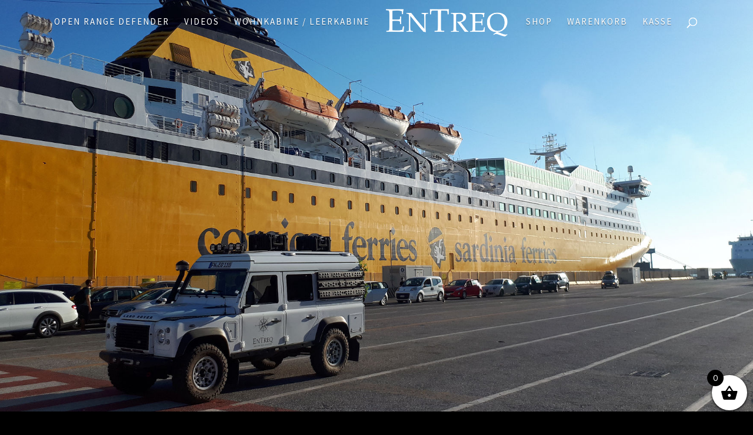

--- FILE ---
content_type: text/css
request_url: https://entreq.de/wp-content/plugins/woocommerce-german-market/css/frontend.css?ver=3.52
body_size: 1657
content:
@charset "UTF-8";

.woocommerce_de_scrollable_textarea {
	height: 150px !important;
	width: 98% !important;
	overflow: auto !important;
	border: 1px solid #DDD !important;
	background-color: whiteSmoke !important;
	padding: 8px !important;
	display: block !important;
	color: #000 !important;
}

.products .woocommerce-de_price_taxrate {
	display: block;
}

.woocommerce-de_price_taxrate {
	font-size: 0.8em;
}

.woocommerce-de_price_shipping_rate {
	font-size: 12px;
}

.widerruf {
	clear: both;
}

.wgm-second-checkout input.wgm-place-order {
	float: right;
}

.checkout_productdesc {
	font-size: smaller;
	margin-left: 10px;
}

.price-per-unit {
	display: block;
	font-size: x-small;
}

.woocommerce_de_versandkosten,
.tax-and-shipping-customized {
	font-size: 0.8em;
	display: block;
}

.woocommerce ul.product_list_widget li a.versandkosten{
	display: inline;
}

.wgm-gtin{
	font-size: 0.8em;
	margin-bottom: 15px;
}

.product-tax {
	font-weight: normal;
}

.product-total .amount,
.product-subtotal .amount {
	font-weight: bold;
	text-align: left;
}

.product-total .product-tax {
	display: block;
	text-align: left;
}

.wgm-tax,
.wgm-tax .amount,
.product-total .product-tax .amount,
.product-subtotal .product-tax .amount {
	font-weight: normal !important;
}

.wgm-tax,
.product-total .product-tax,
.product-subtotal .product-tax {
	font-size: smaller;
}

.total .includes_tax,
.order-total .includes_tax {
	/*display: block;*/
}

.shipping_de.shipping_de_string {
	margin-bottom: 15px;
}

.wgm-break {
	display:block;
}

.wgm-order-table-tr {
	text-align:left; border: 1px solid #eee;
}

.wgm-order-table-tr-cond {
	border-top-width: 4px;
}

.wgm-kleinunternehmerregelung {
	display: block;
}

.wgm-kur-notice {
	margin-bottom: 10px;
}

.wgm-kur-notice-review {
	font-size: 0.8em;
}

.wgm-virtual-notice {
    background-color: #ff0000;
    color: #ffffff;
    padding: 0 5px;
}

.wgm-digital-checkout-notice {
    color: #ff0000;
    display: block;
    font-size: smaller;
    margin-top: 1em;
    margin-bottom: 1em;
    float: left;
    width: 100%;
}

.wgm-digital-variation-notice {
	display: block;
	font-size: smaller;
    margin-top: 1em;
}

.wgm-digital-attribute-list {
	font-size: smaller;
	margin-top: 1em;
	margin-bottom: 1em;
}

.wgm-digital-attribute-list li {
	background: #f0f0f0;
	display: inline-block;
	margin: 0 10px 10px 0;
	padding: 0 10px;
}

.wgm-product-prerequisites-label {
	display: block;
	font-size: smaller;
    margin-top: 1em;
}

.wgm-product-prerequisites {
	background: #f0f0f0;
	display: block;
	margin-top: 1em;
    margin-bottom: 2em;
    padding: 10px;
}

.single-product .wgm-product-prerequisites {
	font-size: smaller;
}

.wgm-extra-costs-eu {
	display: block;
	margin-bottom: 1em;
}

.wc-terms-and-conditions .required{
	display:none;
}

#gm-sepa-mandate-preview-text {
	border: 1px solid rgba(0,0,0,.1);
    padding: 9px 12px;
    font-size: 14px;
    margin-bottom: 20px;
    overflow: hidden;
    width: 100%;
    box-sizing: border-box;
}

#gm-sepa-mandate-preview-text .close {
	text-align: right;
	font-size: 16px;
	text-transform: uppercase;
	cursor: pointer;
	display: inline-block;
	float: right;
}

#gm-sepa-mandate-preview-text .close:hover,
#gm-sepa-mandate-preview-text .close:focus {
	text-decoration: underline;
}

.gm-sepa-mandate-preview-inner {
	clear: both;
}

.form-row.place-order.wgm-place-order {
	position: relative;
}

.wgm-place-order-disabled {
	background-color: #fff;
    width: 100%;
    height: 100%;
    float: left;
    position: absolute;
    z-index: 100;
    opacity: .5;
    display: none;
}

.comment-form label.german-market-privacy-declaration-product-review {
	display: inline;
}

.german-market-product-image {
	float: left;
    margin-right: 10px;
    max-width: 75px;
}

table.shop_table td.product-name .german-market-product-image ~ dl.variation {display: table;}
table.shop_table td.product-name .german-market-product-image ~ dl.variation dt, 
table.shop_table td.product-name .german-market-product-image ~ dl.variation dd {display:inherit;}

table.shop_table td.product-name .german-market-product-image ~ .wc-item-meta {display:table;width:calc(100% - 85px);}
table.shop_table td.product-name .german-market-product-image ~ .wc-item-meta li {display:block;}
table.shop_table td.product-name .german-market-product-image ~ .wc-item-meta-label, 
table.shop_table td.product-name .german-market-product-image ~ .wc-item-meta p {float:left;display:inline-block;}

.woocommerce-invalid .german-market-product-depending-checkbox,
.woocommerce-invalid #gm-sepa-direct-debit-checkbox,
.woocommerce-invalid #widerruf-digital-acknowledgement,
.woocommerce-invalid #shipping-service-provider,
.woocommerce-invalid #german-market-custom-checkbox,
.woocommerce-invalid #age-rating,
.woocommerce-invalid #terms {
	outline: 2px solid red;
    outline-offset: 2px;
}

.gm-fic-highlighted-ingredient{ font-weight: bold; }

table.shop_table_responsive tr td.wgm-kur-notice-review::before{ display: none; }

div.german-market-legal-information-for-product-reviews {
	font-size: small;
	margin: 1em 0;
	padding: 1em;
	box-sizing: border-box;
	border: 1px solid;
}

.german-market-legal-information-for-product-reviews.short-after-star-rating {
	position: relative;
	display: block;
	width: 100%;
	float: left;
	cursor: pointer;
	font-size: small;
	margin-bottom: .5em;
}

.german-market-legal-information-for-product-reviews-info-icon {
	margin-right: 5px;
}

.german-market-legal-information-for-product-reviews.short-after-star-rating .full-text {
	display: block;
	position: absolute;
	top: 2em;
	left: 0;
	background-color: #fff;
	color: inherit;
	width: auto;
	max-width: 100%;
	line-height: 1;
	border: 1px solid rgba(0, 0, 0, .2);
	padding: .5em 1em 1.5em 1em;
	font-size:  small;
	box-sizing: border-box;
	display: none;
	cursor: default;
	z-index: 9999;
	-webkit-box-shadow: 0px 0px 5px 1px rgba(0,0,0,0.2); 
	box-shadow: 0px 0px 5px 1px rgba(0,0,0,0.2);
}

.german-market-legal-information-for-product-reviews.short-after-star-rating .full-text .close-full-text {
	cursor: pointer;
	display: block;
	text-align: right;
	margin-bottom: .5em;
	opacity: .5;
}

span.german-market-legal-information-for-product-reviews.after-star-rating {
	font-size: small;
	margin: 1em 0;
	padding: 1em;
	box-sizing: border-box;
	border: 1px solid rgba(0, 0, 0, .2);
	display: block;
	width: 100%;
	float: left;
	line-height: 1;
	color: inherit;
}

.german-market-tab-gpsr { 
	display: inline-block;
}

.german-market-tab-gpsr .german-market-gpsr .german-market-gpsr-label, 
.german-market-tab-gpsr .german-market-gpsr .german-market-gpsr-content {
	display: block;
}

.german-market-tab-gpsr .german-market-gpsr .german-market-gpsr-label {
	font-weight: bold
}
.german-market-tab-gpsr .german-market-gpsr{ float: left; width: 100%; box-sizing: border-box; }

.german-market-tab-gpsr .german-market-gpsr:not(:first-child) {
	margin-top: 1rem;
}

.german-market-tab-gpsr .german-market-gpsr .german-market-gpsr-content-warnings_and_safety_information p:first-child {
	margin-top: 0;
}

.german-market-summary-gpsr .german-market-gpsr {
	display: block;
}

.german-market-summary-gpsr { font-size: small; }

/*charging device*/
.german-market-charging-device{ 
	display: inline-block;
}

.german-market-charging-device .german-market-charging-device-graphic {
	align-items: center;
	box-sizing: border-box;
	border: 1px solid #000;
	position: relative;
	float: left;
}

.german-market-charging-device .german-market-charging-device-not-included:after {
	content: "";
	width: 100%;
	height: 100%;
	position: absolute;
	top: 0;
	left: 0;
	background: linear-gradient(to top right, transparent calc(50% - 2px), black, transparent calc(50% + 2px));
}

.german-market-charging-device .german-market-charging-device-second-part {
	position: absolute;
	left: 50%;
	box-sizing: border-box;
	border: 1px solid #000;
	border-radius: 5%;
	text-align: center;
	font-family: arial;
}

.german-market-charging-device .german-market-charging-device-first-part {
	position: absolute;
	left: 50%;
	box-sizing: border-box;
	border: 1px solid #000;
	border-bottom: none;
}

.german-market-charging-device .german-market-charging-device-pin1 {
	position: absolute;
	box-sizing: border-box;
	border: 1px solid #000;
	border-bottom: none;
}

.german-market-charging-device .german-market-charging-device-pin2 {
	position: absolute;
	box-sizing: border-box;
	border: 1px solid #000;
	border-bottom: none;
}

.german-market-charging-device .german-market-charging-device-no-border {
	border: none;
}

.german-market-charging-device .german-market-charging-device-power-elem { display: block }


--- FILE ---
content_type: text/css
request_url: https://entreq.de/wp-content/et-cache/237351/et-core-unified-237351.min.css?ver=1764946018
body_size: 1207
content:
#main-content{background-color:#151515}body{color:#999}#media_image-4 .image{width:65%}#top-menu{text-shadow:0px 1px 1px rgba(0,0,0,0.4),0px 8px 8px rgba(0,0,0,0.1)}.et_pb_gutters3.et_pb_footer_columns4 .footer-widget .fwidget{margin-bottom:15px!important}#footer-widgets .footer-widget a:hover,#footer-widgets .footer-widget li a:hover{color:#ffcc00}#footer-bottom{padding:10px 0 0px}#footer-info{float:inherit;text-align:center}#text-4 .textwidget{line-height:1.64em}.et_pb_widget ul li{margin-bottom:.55em}.entry-title{margin-top:20px}.woocommerce .col2-set,.woocommerce-page .col2-set{margin-bottom:50px}tr.shipping,.payment_method_cop,.woocommerce-order-overview__payment-method{display:none}.woocommerce-thankyou-order-received{margin-bottom:20px}.woocommerce div.product .entry-summary p.price,.woocommerce div.product .entry-summary span.price{padding:10px 0 20px 0}.product .related h2{padding-bottom:16px;font-size:16px!important}.product_meta,.upsells{display:none}.et-cart-info{display:none}.et-cart-info{display:none}.woocommerce #content .quantity input.qty,.woocommerce .quantity input.qty,.woocommerce-cart table.cart td.actions .coupon .input-text,.woocommerce-page #content .quantity input.qty,.woocommerce-page .quantity input.qty{height:40px}body.woocommerce #content-area div.product .woocommerce-tabs .panel,body.woocommerce div.product .woocommerce-tabs .panel{display:none!important}body.woocommerce #content-area div.product .woocommerce-tabs ul.tabs,body.woocommerce div.product .woocommerce-tabs ul.tabs{display:none}body.woocommerce .woocommerce-tabs{margin-bottom:20px;border-bottom:1px solid #d9d9d9!important;border-top:0px}.woocommerce form .form-row input.input-text,.woocommerce form .form-row textarea{font-weight:600;color:#fff;background-color:#4f4f4f;font-family:"Open Sans","Helvetica Neue",Arial,Helvetica,Verdana,sans-serif;font-size:12px;display:block;padding:0 0.4em;margin:0 4% 10px 0;min-height:32px;width:58%;min-width:150px;-webkit-border-radius:0;-moz-border-radius:0;border-radius:0;border:0 none}.select2-container--default .select2-selection--single .select2-selection__rendered{background-color:#4f4f4f;color:#000!important;border:0 none}#add_payment_method #payment,.woocommerce-cart #payment,.woocommerce-checkout #payment{background:none}.woocommerce #respond input#submit,.woocommerce-page #respond input#submit,.woocommerce #content input.button,.woocommerce-page #content input.button,.woocommerce-message,.woocommerce-error,.woocommerce-info{background:#000!important}.woocommerce #respond input#submit.alt.disabled,.woocommerce #respond input#submit.alt.disabled:hover,.woocommerce #respond input#submit.alt:disabled,.woocommerce #respond input#submit.alt:disabled:hover,.woocommerce #respond input#submit.alt:disabled[disabled],.woocommerce #respond input#submit.alt:disabled[disabled]:hover,.woocommerce a.button.alt.disabled,.woocommerce a.button.alt.disabled:hover,.woocommerce a.button.alt:disabled,.woocommerce a.button.alt:disabled:hover,.woocommerce a.button.alt:disabled[disabled],.woocommerce a.button.alt:disabled[disabled]:hover,.woocommerce button.button.alt.disabled,.woocommerce button.button.alt.disabled:hover,.woocommerce button.button.alt:disabled,.woocommerce button.button.alt:disabled:hover,.woocommerce button.button.alt:disabled[disabled],.woocommerce button.button.alt:disabled[disabled]:hover,.woocommerce input.button.alt.disabled,.woocommerce input.button.alt.disabled:hover,.woocommerce input.button.alt:disabled,.woocommerce input.button.alt:disabled:hover,.woocommerce input.button.alt:disabled[disabled],.woocommerce input.button.alt:disabled[disabled]:hover{background-color:#444;color:#999;border-color:#444}.woocommerce div.product .product_title{color:#999}#mc_embed_signup{background:#151515;clear:left;font-family:'Source Sans Pro',Helvetica,Arial,Lucida,sans-serif}#mc_embed_signup form{display:block;position:relative;text-align:left;padding:10px 0 10px 3%}#mc_embed_signup h2{font-weight:bold;padding:0;margin:15px 0;font-size:1.4em}#mc_embed_signup input{border:0;-webkit-appearance:none;background-color:#4f4f4f;color:#fff}#mc_embed_signup input[type=checkbox]{-webkit-appearance:checkbox}#mc_embed_signup input[type=radio]{-webkit-appearance:radio}#mc_embed_signup input:focus{border-color:#333}#mc_embed_signup .button{clear:both;background-color:#151515;border:1px solid #c4c4c4;border-radius:2px;letter-spacing:.04em;color:#c4c4c4;cursor:pointer;display:inline-block;font-size:14px;height:32px;line-height:30px;margin:0;padding:0;text-align:center;text-decoration:none;vertical-align:top;white-space:nowrap;width:auto;transition:all 0.23s ease-in-out 0s}#mc_embed_signup .button:hover{background-color:#ffcc00;color:#000;border-color:#ffcc00}#mc_embed_signup .small-meta{font-size:11px}#mc_embed_signup .nowrap{white-space:nowrap}#mc_embed_signup .clear{clear:none;display:inline}#mc_embed_signup label{display:block;font-size:14px;padding-bottom:10px;font-weight:bold}#mc_embed_signup input.email{font-weight:600;color:#fff;background-color:#4f4f4f;font-family:"Open Sans","Helvetica Neue",Arial,Helvetica,Verdana,sans-serif;font-size:12px;display:block;padding:0 0.4em;margin:0 4% 10px 0;min-height:32px;width:58%;min-width:150px;-webkit-border-radius:0;-moz-border-radius:0;border-radius:0}#mc_embed_signup input.button{display:block;width:35%;margin:0 0 10px 0;min-width:150px}#mc_embed_signup div#mce-responses{float:left;top:-1.4em;padding:0em .5em 0em .5em;overflow:hidden;width:90%;margin:0 5%;clear:both}#mc_embed_signup div.response{margin:1em 0;padding:1em .5em .5em 0;font-weight:bold;float:left;top:-1.5em;z-index:1;width:80%}#mc_embed_signup #mce-error-response{display:none}#mc_embed_signup #mce-success-response{color:#fff;display:none}#mc_embed_signup label.error{display:block;float:none;width:auto;margin-left:1.05em;text-align:left;padding:.5em 0}